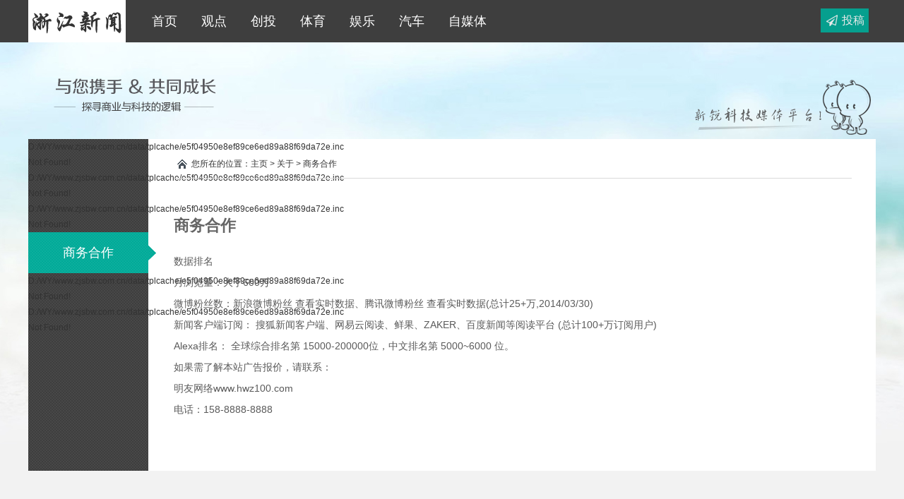

--- FILE ---
content_type: text/html
request_url: http://zjsbw.top/a/about/cooperation/
body_size: 7373
content:
<!DOCTYPE html PUBLIC "-//W3C//DTD XHTML 1.0 Transitional//EN" "http://www.w3.org/TR/xhtml1/DTD/xhtml1-transitional.dtd">
<html xmlns="http://www.w3.org/1999/xhtml">
<head>
<meta http-equiv="Content-Type" content="text/html; charset=gb2312" />
<title>关于 > 商务合作_浙江经济时报网</title>
<meta name="keywords" content="" />
<meta name="description" content="" />
<link rel="stylesheet" type="text/css" href="/hwz100/about/css/style.css" />
<script src="/hwz100/about/js/jquery1.42.min.js" type="text/javascript"></script>
<script type="text/javascript" src="/hwz100/about/js/jquery.Slide.2.1.1.js"></script>
<script type="text/javascript">

$(function(){
	$('.nav li').hover(function(){
		$(this).addClass('selected');							  
	},function(){
		$(this).removeClass('selected');		
	})		  
})


</script>
</head>

<body>
<div class="topbar">
	 <div class=" wrapper">
		<div class="logo"><a href="/" title="浙江经济时报网" >浙江经济时报网</a></div>
		<ul class="nav">
			<li><strong><a href="/" title="" target="_self"><span class="glyphicon glyphicon-home"></span>&nbsp;&nbsp;首页</a></strong></li>
            
	<li><strong><a href="/a/view/" title="" target="_self"><span class="glyphicon 
glyphicon-book"></span>&nbsp;&nbsp;观点</a></strong>
                        <dl>
					<em></em>
                    
					<dd><a href="/a/view/opinion/" title="" target="_self">社会</a></dd>
                    
					<dd><a href="/a/view/ec/" title="" target="_self">电商</a></dd>
                    
					<dd><a href="/a/view/media/" title="" target="_self">传媒</a></dd>
                    
					<dd><a href="/a/view/unicom/" title="" target="_self">通信</a></dd>
                    
				</dl></li><li><strong><a href="/a/start/" title="" target="_self"><span class="glyphicon 
glyphicon-book"></span>&nbsp;&nbsp;创投</a></strong>
                        <dl>
					<em></em>
                    
					<dd><a href="/a/start/work/" title="" target="_self">创业</a></dd>
                    
					<dd><a href="/a/start/people/" title="" target="_self">人物</a></dd>
                    
				</dl></li><li><strong><a href="/a/shangye/" title="" target="_self"><span class="glyphicon 
glyphicon-book"></span>&nbsp;&nbsp;体育</a></strong>
                        <dl>
					<em></em>
                    
				</dl></li><li><strong><a href="/a/zhike/" title="" target="_self"><span class="glyphicon 
glyphicon-book"></span>&nbsp;&nbsp;娱乐</a></strong>
                        <dl>
					<em></em>
                    
				</dl></li><li><strong><a href="/a/kuaibao/" title="" target="_self"><span class="glyphicon 
glyphicon-book"></span>&nbsp;&nbsp;汽车</a></strong>
                        <dl>
					<em></em>
                    
				</dl></li><li><strong><a href="/a/zimeiti/" title="" target="_self"><span class="glyphicon 
glyphicon-book"></span>&nbsp;&nbsp;自媒体</a></strong>
                        <dl>
					<em></em>
                    
					<dd><a href="/a/zimeiti/yejie/" title="" target="_self">业界</a></dd>
                    
					<dd><a href="/a/zimeiti/shouyou/" title="" target="_self">军事</a></dd>
                    
					<dd><a href="/a/zimeiti/chuanmei/" title="" target="_self">房产</a></dd>
                    
					<dd><a href="/a/zimeiti/shouji/" title="" target="_self">旅游</a></dd>
                    
				</dl></li>          
     
		</ul>
		<div class="action"> 
			<a href="/a/about/submission/" class="n1" target="_blank" title="投稿">投稿</a>			
		</div>
	</div>
</div>

<div class="main">
  <div class="wrapper">
    <div class="imgbox clearfix">
      <div class="lft"> <img src="/hwz100/about/images/img_01.png" alt="" /> </div>
      <div class="rgt"> <img src="/hwz100/about/images/img_02.png" alt="" /> </div>
    </div>
    <div class="mainBox">
      <div class="leftBox">
        <ul class="subNav">
       D:/WY/www.zjsbw.com.cn/data/tplcache/e5f04950e8ef89ce6ed89a88f69da72e.inc Not Found!  D:/WY/www.zjsbw.com.cn/data/tplcache/e5f04950e8ef89ce6ed89a88f69da72e.inc Not Found!  D:/WY/www.zjsbw.com.cn/data/tplcache/e5f04950e8ef89ce6ed89a88f69da72e.inc Not Found! <li class='on'><a href='/a/about/cooperation/'>商务合作<i></i></a></li> D:/WY/www.zjsbw.com.cn/data/tplcache/e5f04950e8ef89ce6ed89a88f69da72e.inc Not Found!  D:/WY/www.zjsbw.com.cn/data/tplcache/e5f04950e8ef89ce6ed89a88f69da72e.inc Not Found! 
        </ul>
      </div>
      <!--leftbox-->
      
      <div class="rightBox">
        <div class="position"> 您所在的位置：<a href='http://www.zjsbw.top/'>主页</a> > <a href='/a/about/'>关于</a> > <a href='/a/about/cooperation/'>商务合作</a></div>
        <div class="body">
          &nbsp;
<h1 style="outline: 0px; zoom: 1; margin: 0px; padding: 20px 0px; font-size: 22px; line-height: 30px; color: rgb(102, 102, 102); font-family: 微软雅黑, 黑体, Arial;">
	商务合作</h1>
<div class="detail" style="outline: 0px; zoom: 1; margin: 0px; padding: 0px; line-height: 30px; color: rgb(90, 90, 90); font-family: 微软雅黑, 黑体, Arial; font-size: 14px;">
	<p style="outline: 0px; zoom: 1; margin: 0px; padding: 0px;">
		数据排名</p>
	<p style="outline: 0px; zoom: 1; margin: 0px; padding: 0px;">
		月浏览量：大于600万</p>
	<p style="outline: 0px; zoom: 1; margin: 0px; padding: 0px;">
		微博粉丝数：新浪微博粉丝 查看实时数据、腾讯微博粉丝 查看实时数据(总计25+万,2014/03/30)</p>
	<p style="outline: 0px; zoom: 1; margin: 0px; padding: 0px;">
		新闻客户端订阅： 搜狐新闻客户端、网易云阅读、鲜果、ZAKER、百度新闻等阅读平台 (总计100+万订阅用户)</p>
	<p style="outline: 0px; zoom: 1; margin: 0px; padding: 0px;">
		Alexa排名： 全球综合排名第 15000-200000位，中文排名第 5000~6000 位。</p>
	<p style="outline: 0px; zoom: 1; margin: 0px; padding: 0px;">
		如果需了解本站广告报价，请联系：</p>
	<p style="outline: 0px; zoom: 1; margin: 0px; padding: 0px;">
		明友网络www.hwz100.com</p>
	<p style="outline: 0px; zoom: 1; margin: 0px; padding: 0px;">
		电话：158-8888-8888</p>
</div>
<br />

        </div>
      </div>
      <!--rightbox-->
      
      <div class="clear"></div>
    </div>
  </div>
</div>
<div class="footer">
  <div class="wrapper">
    <div class="lft">Copyright &copy; 2002-2021 浙江经济时报网 www.zjsbw.top 版权所有  备案：蜀ICP备44444444号 </div>
    <div class="rgt">
    
      <a href='/a/about/'>关于我们</a>
	<span></span>
    
      <a href='/a/about/report/'>寻求报道</a>
	<span></span>
    
      <a href='/a/about/submission/'>投稿须知</a>
	<span></span>
    
      <a href='/a/about/cooperation/'>商务合作</a>
	<span></span>
    
      <a href='/a/about/notice/'>版权申明</a>
	<span></span>
    
      <a href='/a/about/contact/'>联系我们</a>
	<span></span>
    
    <span style="display:none"><script type="text/javascript">var cnzz_protocol = (("https:" == document.location.protocol) ? "https://" : "http://");document.write(unescape("%3Cspan id='cnzz_stat_icon_1276371222'%3E%3C/span%3E%3Cscript src='" + cnzz_protocol + "s5.cnzz.com/stat.php%3Fid%3D1276371222%26show%3Dpic' type='text/javascript'%3E%3C/script%3E"));</script></span>
    </div>
  </div>
</div>	

<script>
$(function(){
	$(".nav li dl").each(function(){
		if($(this).find("dd").size()==0){
			$(this).remove();
		}		
	});
	
});
</script>
</body>
</html>


--- FILE ---
content_type: text/css
request_url: http://zjsbw.top/hwz100/about/css/style.css
body_size: 9029
content:
@charset "utf-8";
/**
 +------------------------------------------------------------------------------
 * 网站样式重写
 +------------------------------------------------------------------------------
 */

html {
	zoom: 1;
}
html * {
	outline: 0;
	zoom: 1;
}
html button::-moz-focus-inner {
border-color:transparent!important;
}
body {
	overflow-x: hidden;
	font-size: 12px;
}
body, div, dl, dt, dd, ul, ol, li, h1, h2, h3, h4, h5, h6, pre, code, form, fieldset, legend, input, textarea, p, blockquote, th, td {
	margin: 0;
	padding: 0;
}
table {/*border-collapse:collapse;border-spacing:0;*/
}
fieldset, a img {
	border: 0;
}
address, caption, cite, code, dfn, em, th, var {
	font-style: normal;
	font-weight: normal;
}
li {
	list-style: none;
}
caption, th {
	text-align: left;
}
h1, h2, h3, h4, h5, h6 {
	font-size: 100%;
	font-weight: normal;
}
q:before, q:after {
	content: '';
}
/**
 +------------------------------------------------------------------------------
 * Public Class
 +------------------------------------------------------------------------------
 * @subpackage  RBAC
 +------------------------------------------------------------------------------
 */
.clearfix:after {
	content: ".";
	display: block;
	height: 0;
	clear: both;
	visibility: hidden;
}
.clearfix {
	display: block;
}
.clear {
	clear: both;
}/* 清除浮动*/
.colwrapper {
	overflow: hidden;
	zoom: 1 /*for ie*/;
	margin: 5px auto;
}/* 高度自适应 */
.strong {
	font-weight: bold;
}
.lft{
	float: left; display:inline;
}
.rgt{
	float: right;display:inline;
}
.center {
	margin: 0 auto;
	text-align: center;
}
.show {
	display: block;
	visibility: visible;
}
.hide {
	display: none;
	visibility: hidden;
}
.block {
	display: block;
}
.inline {
	display: inline;
}
.transparent {
	filter: alpha(opacity=50);
	-moz-opacity: 0.5;/** Firefox 3.5即将原生支持opacity属性，所以本条属性只在Firefox3以下版本有效 ***/
	-khtml-opacity: 0.5;
	opacity: 0.5;
}
.break {
	word-wrap: break-word;
	overflow: hidden; /*word-break:break-all;*/
}
.tl {
	text-align: left
}
.tr {
	text-align: right;
}
.bk, .bk3, .bk6, .bk8, .bk10, .bk15, .bk20 {
	clear: both;
	font-size: 0;
	height: 0;
	overflow: hidden;
}
.bk5 {
	height: 5px;
}
.bk8 {
	height: 8px;
}
.bk10 {
	height: 10px;
}
.bk15 {
	height: 15px;
}
.bk20 {
	height: 20px;
}
/* 解决固定层在IE6下闪的问题 */
*html {
	background-image: url(about:blank);
	background-attachment: fixed;
}
.blue{ color:#01a998;}
body {
        min-width:1100px;
	color: #333;
	line-height: 22px;
	font-family: "微软雅黑", "黑体", Arial;
	background:#F2F2F2 url(../images/bg.jpg) repeat-x center top;
}
a {
	outline: none;
	text-decoration: none;
	color: #333;
}
a:hover {
	text-decoration: underline;
	color: #00AA98;
}
.wrapper{
	width:1200px;
	margin: 0 auto;
	clear: both;
	height: auto;
}
.topbar{ height:60px; background:#3E3E3E;}
.topbar .logo{ float:left; height:60px; overflow:hidden; width:138px;}
.topbar .logo a{ display:block; height:60px; background:url(../images/logo.png) no-repeat; width:138px; text-indent:-999em;}

.nav{ float:left; margin-left:15px;}
.nav li{ float:left; font-size:16px;  position:relative;height:60px; line-height:60px; }
.nav li i{ display:inline-block; background:url(../images/arrow.png) no-repeat; width:12px; height:7px; position:relative; top:-2px; margin-left:5px;}
.nav li a:hover{ text-decoration:none;}
.nav li.on strong a{background:#00AA98; color:#fff;}
.nav strong{font-weight:normal !important;}
.nav strong a{ display:block; float:left; height:60px; line-height:60px;padding:0 12px; color:#fff; font-size:18px;}
.nav strong a:hover{ background:#00AA98;}
.nav dl{width:100px;background:#fff;position:absolute;height:auto;left:0px;top:60px;padding:10px 0;text-align:center;border:#eaeaea solid 1px;display:none; box-shadow:2px 2px 4px #ccc;}
.nav dl a{font-size:14px;}
.nav dl a:hover{color:#767676;}
.nav dl em{width:12px;height:7px;position:absolute;top:-7px;left:35px;}
.nav dl dd{ line-height:35px;}
.nav dl dd a{ display:block; line-height:35px; height:35px;}
.nav dl dd a:hover{ background:#00AA98; color:#fff;}
.nav li.selected dl{display:block;}


.action { float:right; padding-top:12px;}
.action a{ display:inline-block; height:34px; line-height:34px; color:#fff;opacity:0.9; filter:alpha(opacity=90); font-size:16px;}
.action a:hover{opacity:1; filter:alpha(opacity=100); text-decoration:none; }
.action a.n1{ background:#00AA98 url(../images/icon1.png) no-repeat 8px center; padding:0 6px 0 30px; margin-right:10px;}
.action a.n2{ background:#505050; padding:0 17px;}
.action a.n3{ background:#00AA98; padding:0 17px;}

.imgbox{}
.imgbox .lft{ margin-top:48px; margin-left:35px;}
.imgbox .rgt{ margin-top:50px; margin-right:5px; margin-bottom:5px;}
.mainBox{ background:#fff url(../images/bg1.png) repeat-y left top;}
.leftBox{ width:170px; float:left;}
.subNav li{ height:58px; background:url(../images/line.png) repeat-x left bottom; line-height:58px; font-size:18px; color:#fff; }
.subNav li a{ color:#fff; font-size:18px; display:block; height:58px; width:170px; line-height:58px; text-align:center;position:relative;}
.subNav li a i{ background:url(../images/arrow_left.png) no-repeat; width:12px; height:22px; position:absolute; top:50%; margin-top:-11px; right:-12px; display:none;}
.subNav li.on a{ background:url(../images/nav_hover.png) no-repeat; color:#fff;}
.subNav li.on a i{ display:block;}
.subNav li a:hover{ color:#0DAE9D;  text-decoration:none;}
.subNav li.on a:hover{ color:#fff;}
.rightBox{ width:960px; float:right; margin-right:34px; display:inline; padding:15px 0 40px 0;}
.position{ border-bottom:1px solid #D9D9D9; padding-left:25px; background:url(../images/home_ico.png) no-repeat 5px center; height:40px; line-height:40px;}
.rightBox .body{font-size:14px; padding:10px 0;}
.rightBox .body h1{ font-size:22px; line-height:30px; font-weight:bold; color:#666; padding:20px 0;}
.rightBox .body .detail{ line-height:30px; color:#5a5a5a; }
.rightBox .body .detail h3{ font-size:18px; font-weight:bold;}
.rightBox .body .detail .img{ text-align:center; padding:40px 0;}
.rightBox .body .pb10 p{ padding:5px 0 10px 0;}
.rightBox .body .pb10 h3{ padding:10px 0 10px 0;}
.contact .item{ padding:35px 10px; border-bottom:1px solid #E6E6E6;}
.contact .item h3{ font-size:18px; color:#00aa98; font-weight:bold; line-height:34px; margin-bottom:30px;}
.contact .item .thumb{ float:left;}
.contact .item .desc { width:478px; float:right; font-size:16px; color:#5a5a5a;}
.contact .item .desc h4{ color:#5a5a5a; font-size:24px; font-weight:bold; line-height:30px; padding:28px 0; padding-left:24px; }
.contact .item .desc ul li{ padding-left:30px; height:28px; line-height:28px; margin-bottom:30px;}
.contact .item .desc ul li.ico1{ background:url(../images/ico1.jpg) no-repeat 5px center;}
.contact .item .desc ul li.ico2{ background:url(../images/ico2.jpg) no-repeat left center;}
.contact .item .desc ul li.ico3{ background:url(../images/ico3.jpg) no-repeat left center;}
.contact .item .desc ul li.ico4{ background:url(../images/ico4.jpg) no-repeat left center;}
.contact .item .desc ul li.ico5{ background:url(../images/ico5.jpg) no-repeat left center;}
.txtinfo .item .hd{ padding:15px 10px; border-bottom:1px solid #CFD4D9;}
.txtinfo .item .bd{ padding:40px 0; text-align:center;}
.txtinfo .item .bd ul li{ float:left; display:inline; width:240px; margin-right:100px;}
.txtinfo .item .bd ul li h5{ padding:10px 0; font-size:18px;}
.txtinfo .item .bd ul li.last{ margin-right:0;}

.sitemap { padding:15px 0 0 40px;}
.sitemap .item { margin-bottom:30px; }
.sitemap .item li{ float:left; border:1px solid #EDEDED; width:120px; height:50px; line-height:50px; text-align:center; margin-left:-1px; margin-top:-1px;}
.sitemap .item li a{ display:block; float:left; width:120px; height:50px; line-height:50px;}
.sitemap .item li a:hover{ background:#00AA98; color:#fff; text-decoration:none;}

.flink { padding:15px 0 0 30px;}
.flink .item li{ float:left; border:1px solid #F8F8F8; width:177px; height:84px;text-align:center; margin-left:-1px; margin-top:-1px; overflow:hidden;}
.flink .item li a{ display:block; float:left; width:177px; height:84px;}
.flink .item li a:hover{ opacity:0.8; filter:alpha(opacity=80); }

.box1{ margin-bottom:80px;}
.box1 .lft{ width:480px;}
.box1 .rgt{ margin-right:120px;}
.t2 p{ text-indent:2em;}

.grounp li{ float:left; width:140px; padding:15px; background:#01A998; color:#fff; display:inline; margin-right:20px;margin-bottom: 20px;}
.grounp li .thumb{ height:140px; width:140px;}
.grounp li .desc{ height:122px;}
.grounp li .desc h4{ text-align:center; font-size:18px; height:45px; line-height:45px;}
.grounp li .desc p{ line-height:22px; font-size:12px;}
.footer{ height:54px; line-height:54px; background:#3E3E3E; color:#fff; font-size:14px; color:#8f8f8f; margin-top:48px;}
.footer a{color:#8f8f8f;}
.footer .rgt{}
.footer .rgt span{ display:inline-block; background:url(../images/line2.png) no-repeat center; width:20px; height:20px; position:relative; top:5px;}





